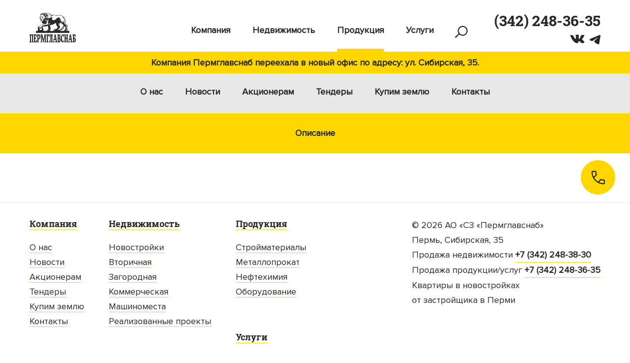

--- FILE ---
content_type: text/html; charset=UTF-8
request_url: https://permglavsnab.ru/trade/building-materials/shtukaturnyy-fasad/?tab=prices
body_size: 6803
content:
<!DOCTYPE html>
<html lang="ru">
    <head>
        <meta charset="UTF-8">
        <title>Штукатурный фасад, цена, продажа оптом - Пермглавснаб Пермь</title>
                    <meta name="viewport" content="user-scalable=no">
                <meta name="yandex-verification" content="c1b99e8cd2cade30"/>
        <meta name="keywords" content="Штукатурный фасад Пермглавснаб Пермь">
        <meta name="description" content="В компании «Пермглавснаб» можно купить штукатурный фасад оптом и в розницу. Цены на материалы для утепления фасадов смотрите на нашем официальном сайте.">
                <!--    <link rel="icon" href="/favicon.gif" type="image/gif">-->
        <!--    <link rel="shortcut icon" href="/favicon.gif" type="image/gif">-->
        <script type="text/javascript" data-skip-moving="true">(function(w, d, n) {var cl = "bx-core";var ht = d.documentElement;var htc = ht ? ht.className : undefined;if (htc === undefined || htc.indexOf(cl) !== -1){return;}var ua = n.userAgent;if (/(iPad;)|(iPhone;)/i.test(ua)){cl += " bx-ios";}else if (/Windows/i.test(ua)){cl += ' bx-win';}else if (/Macintosh/i.test(ua)){cl += " bx-mac";}else if (/Linux/i.test(ua) && !/Android/i.test(ua)){cl += " bx-linux";}else if (/Android/i.test(ua)){cl += " bx-android";}cl += (/(ipad|iphone|android|mobile|touch)/i.test(ua) ? " bx-touch" : " bx-no-touch");cl += w.devicePixelRatio && w.devicePixelRatio >= 2? " bx-retina": " bx-no-retina";var ieVersion = -1;if (/AppleWebKit/.test(ua)){cl += " bx-chrome";}else if (/Opera/.test(ua)){cl += " bx-opera";}else if (/Firefox/.test(ua)){cl += " bx-firefox";}ht.className = htc ? htc + " " + cl : cl;})(window, document, navigator);</script>


<link href="/bitrix/cache/css/s1/pgs/page_003f16aa13f5e698b540badc05825265/page_003f16aa13f5e698b540badc05825265_v1.css?17599920915101" type="text/css"  rel="stylesheet" >
<link href="/bitrix/cache/css/s1/pgs/template_dca6dee88cff8d1593c254549c492724/template_dca6dee88cff8d1593c254549c492724_v1.css?175999166357442" type="text/css"  data-template-style="true" rel="stylesheet" >
                        <!-- <link type="text/css" rel="stylesheet" href="/bitrix/templates/pgs/css/jquery.fancybox.css"> -->
                                        






                <noscript><img src="https://vk.com/rtrg?p=VK-RTRG-1481691-4uDf9" style="position:fixed; left:-999px;" alt=""/></noscript>

        <link rel=”canonical” href="https://permglavsnab.ru/trade/building-materials/shtukaturnyy-fasad/">

            </head>
<body >
    <header class="header">
        <div class="cont">
            <a class="header-logo" href="/" title="Штукатурный фасад, цена, продажа оптом - Пермглавснаб Пермь">
                <img id="header-logo-img" src="/bitrix/templates/pgs/images/pgs-logo-new.png" alt="Штукатурный фасад, цена, продажа оптом - Пермглавснаб Пермь">
            </a>
            <div class="header-phone-block">
                		<div class="header-phone-cont">

	<a class="header-phone calibri-phone-id-44162" href="tel:+73422483635" title="">(342) 248-36-35</a></div>                
                                    <div class="header-soc-links">
                                                    <a href="https://vk.com/permglavsnab" title="Вконтакте" class="no-border" target="_blank">
                                <svg xmlns="http://www.w3.org/2000/svg" width="30" height="18" viewBox="0 0 20 12">
                                    <path class="svg-fill"
                                          d="m10.6 11.7c.6 0 .6-.9.6-1.3 0-.6.6-1.3 1.3-1.3.6 0 1.7 1.1 2.5 1.9.6.6.6.6 1.3.6.6 0 1.9 0 1.9 0s1.3 0 1.3-1.3c0-.4-.4-1.1-1.9-2.5-1.3-1.3-1.9-.6 0-3.2 1.2-1.6 2-3 1.9-3.4-.1-.4-3.4-1-3.8-.4-1.3 1.9-1.5 2.4-1.9 3.2-.6 1.4-.7 2-1.3 2-.6 0-.6-1.2-.6-1.9 0-2.1.3-3.6-.6-3.8 0 0-1.3 0-1.9 0-1 0-1.9.6-1.9.6s-.8.6-.7.7c.2 0 1.3-.3 1.3.6 0 .6 0 1.3 0 1.3s0 2.5-.6 2.5c-.7 0-1.9-2.5-3.2-4.4-.5-.8-.6-.7-1.3-.7-.7 0-1.3 0-1.9 0-.6.1-.7.5-.6.7 1.3 3.2 2.2 5.2 4.6 7.7 2.2 2.3 3.7 2.4 4.9 2.5.3-.1 0-.1.6-.1"
                                          fill="#282828"/>
                                </svg>
                            </a>
                                                                                                                        <a href="https://t.me/permglavsnab" title="Телеграм" class="no-border" target="_blank" style="position: relative;top:2px;">
                            <svg width="22" height="19" viewBox="0 0 22 19" fill="none" xmlns="http://www.w3.org/2000/svg">
                                <path class="svg-fill" fill-rule="evenodd" clip-rule="evenodd" d="M19.7212 0.129985C19.9917 0.0148902 20.2877 -0.0248051 20.5786 0.0150299C20.8694 0.054865 21.1443 0.172775 21.3748 0.356486C21.6052 0.540197 21.7827 0.782995 21.8889 1.05961C21.995 1.33622 22.0259 1.63653 21.9782 1.92929L19.4957 17.1526C19.2549 18.621 17.6611 19.4631 16.329 18.7316C15.2147 18.1197 13.5597 17.1769 12.0711 16.1931C11.3267 15.7007 9.04669 14.1238 9.32691 13.0018C9.56772 12.0424 13.3988 8.4371 15.588 6.29365C16.4472 5.45154 16.0554 4.96575 15.0407 5.74036C12.5209 7.6636 8.47532 10.5883 7.13772 11.4116C5.95775 12.1375 5.34259 12.2615 4.60702 12.1375C3.26505 11.9118 2.0205 11.5621 1.00471 11.1361C-0.367906 10.5606 -0.301136 8.65289 1.00362 8.09738L19.7212 0.129985Z" fill="#282828"/>
                            </svg>
                        </a>
                                            </div>
                                            </div>
            <IFRAME
	style="width:0px; height:0px; border: 0px;"
	src="javascript:''"
	name="qplSKIW_div_frame"
	id="qplSKIW_div_frame"
></IFRAME>

<div class="header-search">
	<form method="get" action="/search/">
		<input id="qplSKIW" type="search" name="q" placeholder="Введите запрос" value="" autocomplete="off">
		<button class="button">
			<svg id="header-search-svg" xmlns="http://www.w3.org/2000/svg" width="26" height="26" viewBox="0 0 26 26"><g fill="none" stroke="#1a1a1a" stroke-width="2" stroke-miterlimit="10"><circle cx="16" cy="10.6" r="9"/><path d="M 9.4,16 1,24.4"/></g></svg>
		</button>
	</form>
</div>                <nav class="header-menu">
        <ul>
                            <li><a href="/company/" title="Компания">Компания</a></li>
                            <li><a href="/realty/" title="Недвижимость">Недвижимость</a></li>
                            <li class="current"><a href="/trade/" title="Продукция">Продукция</a></li>
                            <li><a href="/services/" title="Услуги">Услуги</a></li>
                    </ul>
    </nav>
            <div class="clear"></div>
        </div>
    </header>

    <div class="pgs-info">
        <div class="pgs-info__wrapper">
            Компания Пермглавснаб переехала в новый офис по адресу:  ул. Сибирская, 35.
        </div>
    </div>

    <div class="sub-menu-1">
        <div class="cont">
            <nav>
                <ul>
                                    <li><a href="/company/about-us/" title="О нас">О нас</a></li>
                                    <li><a href="/company/news/" title="Новости">Новости</a></li>
                                    <li><a href="/company/shareholders/" title="Акционерам">Акционерам</a></li>
                                    <li><a href="/company/tenders/current/" title="Тендеры">Тендеры</a></li>
                                    <li><a href="/company/buyland/" title="Купим землю">Купим землю</a></li>
                                    <li><a href="/company/contacts/" title="Контакты">Контакты</a></li>
                                </ul>
            </nav>
        </div>
    </div>
<div class="sub-menu-2">
	<nav>
		<ul>
					<li><a href="?tab=" title="Описание">Описание</a></li>
				</ul>
	</nav>
</div>

<main class="content">
	<div class="cont">
		
		
			</div>
</main>

<footer class="footer">
    <div class="cont">
        <div class="footer-contacts">
            © 2026 АО «СЗ «Пермглавснаб»<br>
                            Пермь, Сибирская, 35<br>
                                                            <div class="header-phone-cont">
                        <span class="department-phone">Продажа недвижимости</span>
                        <a style="font-weight: 700;" href="tel:+73422483830" title="">+7 (342) 248-38-30</a>
                    </div>
                    <div class="header-phone-cont">
                        <span class="department-phone">Продажа продукции/услуг</span>
                        <a style="font-weight: 700;" href="tel:+73422483635" title="">+7 (342) 248-36-35</a>
                    </div>
                
                Квартиры в новостройках<br> от застройщика в Перми
            
                        <br><br>
            <!--<a href="/" title="">Реализация - ИТМС</a>-->
        </div>
            <nav class="footer-menu">
        <ul>
                                            <li class="fm-item-1"><a href="/company/" title="Компания">Компания</a>
                                    <ul>
                                                                            <li class="fm-item-2"><a href="/company/about-us/" title="О нас">О нас</a>
                                    </li>
                                                                            <li class="fm-item-2"><a href="/company/news/" title="Новости">Новости</a>
                                    </li>
                                                                            <li class="fm-item-2"><a href="/company/shareholders/" title="Акционерам">Акционерам</a>
                                    </li>
                                                                            <li class="fm-item-2"><a href="/company/tenders/current/" title="Тендеры">Тендеры</a>
                                    </li>
                                                                            <li class="fm-item-2"><a href="/company/buyland/" title="Купим землю">Купим землю</a>
                                    </li>
                                                                            <li class="fm-item-2"><a href="/company/contacts/" title="Контакты">Контакты</a>
                                    </li>
                                                                                </ul></li>                                <li class="fm-item-1"><a href="/realty/" title="Недвижимость">Недвижимость</a>
                                    <ul>
                                                                            <li class="fm-item-2"><a href="/realty/new-buildings/" title="Новостройки">Новостройки</a>
                                    </li>
                                                                            <li class="fm-item-2"><a href="/realty/resellers/" title="Вторичная">Вторичная</a>
                                    </li>
                                                                            <li class="fm-item-2"><a href="/realty/suburban/" title="Загородная">Загородная</a>
                                    </li>
                                                                            <li class="fm-item-2"><a href="/realty/commercial/" title="Коммерческая">Коммерческая</a>
                                    </li>
                                                                            <li class="fm-item-2"><a href="/realty/parking/" title="Машиноместа">Машиноместа</a>
                                    </li>
                                                                            <li class="fm-item-2"><a href="/realty/finished/" title="Реализованные проекты">Реализованные проекты</a>
                                    </li>
                                                                                </ul></li>                                <li class="fm-item-1"><a href="/trade/" title="Продукция">Продукция</a>
                                    <ul>
                                                                            <li class="fm-item-2"><a href="/trade/building-materials/" title="Стройматериалы">Стройматериалы</a>
                                    </li>
                                                                            <li class="fm-item-2"><a href="/trade/metal/" title="Металлопрокат">Металлопрокат</a>
                                    </li>
                                                                            <li class="fm-item-2"><a href="/trade/petroleum/" title="Нефтехимия">Нефтехимия</a>
                                    </li>
                                                                            <li class="fm-item-2"><a href="/trade/equipment/" title="Оборудование">Оборудование</a>
                                    </li>
                                                                                </ul></li>                                <li class="fm-item-1"><a href="/services/" title="Услуги">Услуги</a>
                                    <ul>
                                                                            <li class="fm-item-2"><a href="/services/sklad/" title="Склад">Склад</a>
                                    </li>
                                                                            <li class="fm-item-2"><a href="/services/tekhnadzor/" title="Строительство">Строительство</a>
                                    </li>
                                                                            <li class="fm-item-2"><a href="/services/postavki/" title="Поставки">Поставки</a>
                                    </li>
                                                                        </ul></li>                    </ul>
    </nav>
        <div class="clear"></div>
        <div class="footer-description" style="font-size:12px; line-height:1">Обращаем Ваше внимание на то, что данный
            сайт носит исключительно информационный характер, и ни при каких условиях информационные материалы и цены,
            размещенные на сайте, не являются публичной офертой. Застройщик имеет право изменять стоимость объектов.
        </div>
    </div>
</footer>




<div id="callback_button" class="callback-button" style="opacity:0">
    <span>Обратный звонок</span>
</div>
<div id="callback_form" style="display:none;">
    <div class="popup-form popup-form-narrow">

        			<div class="like-h1">Обратный звонок</div>
		<div id="callback_fields">
		<form name="callback" action="/trade/building-materials/shtukaturnyy-fasad/?tab=prices" method="POST" enctype="multipart/form-data"><input type="hidden" name="sessid" id="sessid" value="31d7964801e2869503b2140c4d18d7ea" /><input type="hidden" name="WEB_FORM_ID" value="3" />									<p></p>
																	<input type="text" placeholder="Как Вас зовут?" name="form_text_15" value="">																<input type="text" placeholder="Контактный телефон" data-inputmask="'mask': '+7 (999) 999-99-99'" name="form_text_16" value="">						<input name="form_hidden_30" value="" type="hidden"> 				<div style="margin-bottom: 22px">
			<input id="callback_agreement" type="checkbox" style="display: none">
			<label for="callback_agreement" style="font-size: 14px; line-height: 18px">Я принимаю условия <a href="/upload/Пользовательское соглашение.pdf" target="_blank">"Пользовательского соглашения"</a> и даю свое согласие на обратотку АО «СЗ «Пермглавснаб» <a href="/upload/Положение об обработке и защите персональных данных.pdf" target="_blank">персональных данных</a> и cookies</label>
		</div>
		<input type="hidden" name="web_form_apply" value="Y">
		<button id="callback_send" class="button-yellow" type="submit" disabled>Отправить</button>
		</form>	</div>
	    </div>
</div>

<div class="pgs-form--preloader"><img src="/bitrix/templates/pgs/images/preloader.svg"></div>

<!-- Yandex.Metrika counter -->
<noscript>
    <div><img src="https://mc.yandex.ru/watch/41534209" style="position:absolute; left:-9999px;" alt=""/></div>
</noscript>
<!-- /Yandex.Metrika counter -->

<link rel="stylesheet" href="https://cdn.envybox.io/widget/cbk.css">
<script src="https://ajax.googleapis.com/ajax/libs/jquery/2.2.4/jquery.min.js"></script>
<script src="https://ajax.googleapis.com/ajax/libs/jqueryui/1.12.0/jquery-ui.min.js"></script>

<script type="text/javascript">if(!window.BX)window.BX={};if(!window.BX.message)window.BX.message=function(mess){if(typeof mess==='object'){for(let i in mess) {BX.message[i]=mess[i];} return true;}};</script>
<script type="text/javascript">(window.BX||top.BX).message({'JS_CORE_LOADING':'Загрузка...','JS_CORE_NO_DATA':'- Нет данных -','JS_CORE_WINDOW_CLOSE':'Закрыть','JS_CORE_WINDOW_EXPAND':'Развернуть','JS_CORE_WINDOW_NARROW':'Свернуть в окно','JS_CORE_WINDOW_SAVE':'Сохранить','JS_CORE_WINDOW_CANCEL':'Отменить','JS_CORE_WINDOW_CONTINUE':'Продолжить','JS_CORE_H':'ч','JS_CORE_M':'м','JS_CORE_S':'с','JSADM_AI_HIDE_EXTRA':'Скрыть лишние','JSADM_AI_ALL_NOTIF':'Показать все','JSADM_AUTH_REQ':'Требуется авторизация!','JS_CORE_WINDOW_AUTH':'Войти','JS_CORE_IMAGE_FULL':'Полный размер'});</script><script type="text/javascript" src="/bitrix/js/main/core/core.min.js?1686206544219752"></script><script>BX.setJSList(['/bitrix/js/main/core/core_ajax.js','/bitrix/js/main/core/core_promise.js','/bitrix/js/main/polyfill/promise/js/promise.js','/bitrix/js/main/loadext/loadext.js','/bitrix/js/main/loadext/extension.js','/bitrix/js/main/polyfill/promise/js/promise.js','/bitrix/js/main/polyfill/find/js/find.js','/bitrix/js/main/polyfill/includes/js/includes.js','/bitrix/js/main/polyfill/matches/js/matches.js','/bitrix/js/ui/polyfill/closest/js/closest.js','/bitrix/js/main/polyfill/fill/main.polyfill.fill.js','/bitrix/js/main/polyfill/find/js/find.js','/bitrix/js/main/polyfill/matches/js/matches.js','/bitrix/js/main/polyfill/core/dist/polyfill.bundle.js','/bitrix/js/main/core/core.js','/bitrix/js/main/polyfill/intersectionobserver/js/intersectionobserver.js','/bitrix/js/main/lazyload/dist/lazyload.bundle.js','/bitrix/js/main/polyfill/core/dist/polyfill.bundle.js','/bitrix/js/main/parambag/dist/parambag.bundle.js']);
</script>
<script type="text/javascript">(window.BX||top.BX).message({'LANGUAGE_ID':'ru','FORMAT_DATE':'DD.MM.YYYY','FORMAT_DATETIME':'DD.MM.YYYY HH:MI:SS','COOKIE_PREFIX':'BITRIX_SM','SERVER_TZ_OFFSET':'18000','UTF_MODE':'Y','SITE_ID':'s1','SITE_DIR':'/','USER_ID':'','SERVER_TIME':'1769790767','USER_TZ_OFFSET':'0','USER_TZ_AUTO':'Y','bitrix_sessid':'31d7964801e2869503b2140c4d18d7ea'});</script><script type="text/javascript"  src="/bitrix/cache/js/s1/pgs/kernel_main/kernel_main_v1.js?1759994379151829"></script>
<script type="text/javascript">BX.setJSList(['/bitrix/js/main/core/core_fx.js','/bitrix/js/main/pageobject/pageobject.js','/bitrix/js/main/core/core_window.js','/bitrix/js/main/date/main.date.js','/bitrix/js/main/core/core_date.js','/bitrix/js/main/utils.js','/bitrix/templates/pgs/components/bitrix/catalog/products/bitrix/catalog.section/.default/script.js','/bitrix/templates/pgs/js/jquery.dataTables.min.js','/bitrix/templates/pgs/js/jquery.fancybox.min.js','/bitrix/templates/pgs/js/callback-button.js','/bitrix/templates/pgs/js/slick.min.js','/bitrix/templates/pgs/assets/plugins/jquery.matchHeight/jquery.matchHeight.js','/bitrix/templates/pgs/assets/plugins/jquery-nice-select/js/jquery.nice-select.js','/bitrix/templates/pgs/components/bitrix/search.suggest.input/header_search/script.js','/bitrix/templates/pgs/js/jquery.inputmask.bundle.min.js']);</script>
<script type="text/javascript">BX.setCSSList(['/bitrix/templates/pgs/components/bitrix/breadcrumb/.default/style.css','/bitrix/templates/pgs/css/slick.css','/bitrix/templates/pgs/css/slick-article-theme.css','/bitrix/templates/pgs/css/jquery.fancybox.min.css','/bitrix/templates/pgs/assets/plugins/jquery-nice-select/css/nice-select-pgs.css','/bitrix/templates/pgs/components/bitrix/system.pagenavigation/.default/style.css','/bitrix/templates/pgs/components/bitrix/search.suggest.input/header_search/style.css','/bitrix/templates/pgs/components/bitrix/form.result.new/callback/style.css','/bitrix/templates/pgs/styles.css','/bitrix/templates/pgs/template_styles.css']);</script>


<script type="text/javascript"  src="/bitrix/cache/js/s1/pgs/template_c20495935eb9079daba72b07f1fa70cf/template_c20495935eb9079daba72b07f1fa70cf_v1.js?1759991663213044"></script>
<script type="text/javascript"  src="/bitrix/cache/js/s1/pgs/page_fcf4143a660ebd66cb5415a223466703/page_fcf4143a660ebd66cb5415a223466703_v1.js?175999241484096"></script>
<script type="text/javascript">var _ba = _ba || []; _ba.push(["aid", "7fe60fb8ebaf5ade0394cf1df15c5c31"]); _ba.push(["host", "permglavsnab.ru"]); (function() {var ba = document.createElement("script"); ba.type = "text/javascript"; ba.async = true;ba.src = (document.location.protocol == "https:" ? "https://" : "http://") + "bitrix.info/ba.js";var s = document.getElementsByTagName("script")[0];s.parentNode.insertBefore(ba, s);})();</script>



<script type="text/javascript">!function () {
                var t = document.createElement("script");
                t.type = "text/javascript", t.async = !0, t.src = 'https://vk.com/js/api/openapi.js?169', t.onload = function () {
                    VK.Retargeting.Init("VK-RTRG-1481691-4uDf9"), VK.Retargeting.Hit()
                }, document.head.appendChild(t)
            }();</script>
<script type="text/javascript">(function(c,s,t,r,e,a,m){c[e]=c[e]||function(){(c[e].q=c[e].q||[]).push(arguments)},c[e].p=r,a=s.createElement(t),m=s.getElementsByTagName(t)[0],a.async=1,a.src=r,m.parentNode.insertBefore(a,m)})(window,document,'script','https://c.sberlead.ru/clickstream.bundle.js','csa');csa('init', {analyticsId: '5b7cb31b-c34d-4b75-9845-73fd894356d3'}, true, true);</script>
<script>console.log('')</script><script>
	BX.ready(function(){
		var input = BX("qplSKIW");
		if (input)
			new JsSuggest(input, 'pe:10,md5:,site:s1');
	});
</script>
<script type="text/javascript">
			$(function () {
				var obbx_3966226736_52 = new ProductElement({'ids':{'id':'bx_3966226736_52','slider':'bx_3966226736_52_slider','table':'bx_3966226736_52_assortment'}});
			});
		</script>
<script>
		$(function () {
			$('#callback_fields').find('input[data-inputmask]').inputmask();
			$('#callback_agreement').change(function (e) {
				if (this.checked) {
					$('#callback_send').removeAttr('disabled');
				} else {
					$('#callback_send').attr('disabled', '');
				}
			});
			$("form[name=callback]" ).submit(function(e) {
				e.preventDefault();
				//Comagic.addOfflineRequest({name: $('form[name=callback] input[name=form_text_15]').val(), phone: $('form[name=callback] input[name=form_text_16]').val(), message: "Форма: Обратный звонок"});
				$(this).unbind('submit').submit();
				// yaCounter41534209.reachGoal('form_callback');

				try {
					ym(41534209,'reachGoal','form_callback');
				} catch (e) {
					
				}
			});
		});

	</script>
<script>
    $(function () {
        var callbackButton = new CallbackButton({button: 'callback_button', form: 'callback_form'});
        $('a.popup-link').fancybox({
            padding: [50, 60, 50, 60],
            openSpeed: 150,
            closeSpeed: 150,
            nextSpeed: 300,
            prevSpeed: 300,
            title: null
        });
    });
</script>

<script type="text/javascript">
    (function (m, e, t, r, i, k, a) {
        m[i] = m[i] || function () {
            (m[i].a = m[i].a || []).push(arguments)
        };
        var z = null;
        m[i].l = 1 * new Date();
        for (var j = 0; j < document.scripts.length; j++) {
            if (document.scripts[j].src === r) {
                return;
            }
        }
        k = e.createElement(t), a = e.getElementsByTagName(t)[0], k.async = 1, k.src = r, a.parentNode.insertBefore(k, a)
    })
    (window, document, "script", "https://mc.yandex.ru/metrika/tag.js", "ym");

    ym(41534209, "init", {
        clickmap: true,
        trackLinks: true,
        accurateTrackBounce: true,
        webvisor: true,
        trackHash: true
    });
</script>
<script type="text/javascript" src="https://cdn.envybox.io/widget/cbk.js?wcb_code=6810dd997f5d4c653f7447a6a6140a9e"
        charset="UTF-8" async></script>
</body>
</html>

--- FILE ---
content_type: text/css
request_url: https://permglavsnab.ru/bitrix/cache/css/s1/pgs/page_003f16aa13f5e698b540badc05825265/page_003f16aa13f5e698b540badc05825265_v1.css?17599920915101
body_size: 1113
content:


/* Start:/bitrix/templates/pgs/components/bitrix/breadcrumb/.default/style.css?1481100172541*/
.breadcrumbs {
  margin-bottom: 20px;
}
.breadcrumbs ul {
  margin: 0;
  padding: 0;
  list-style: none;
}
.breadcrumbs li {
  display: inline-block;
  margin: 0;
}
.breadcrumbs li:not(:last-child)::after {
  content: '';
  display: inline-block;
  width: 14px;
  height: 9px;
  margin: 0 12px;
  background: url(/bitrix/templates/pgs/components/bitrix/breadcrumb/.default/images/breadcrumb.svg) 0 0 no-repeat;
  vertical-align: middle;
}
.breadcrumbs li::before {
  content: '';
}
.breadcrumbs a {
  color: #858585;
}
.breadcrumbs a:hover {
  color: #F1B700;
}
.breadcrumbs span {
  color: #858585;
}
/* End */


/* Start:/bitrix/templates/pgs/css/slick.css?14811001721437*/
/* Slider */
.slick-slider {
  position: relative;
  display: block;
  box-sizing: border-box;
  -webkit-touch-callout: none;
  -webkit-user-select: none;
  -moz-user-select: none;
  -ms-user-select: none;
  user-select: none;
  -ms-touch-action: pan-y;
  touch-action: pan-y;
  -webkit-tap-highlight-color: transparent;
}
.slick-list {
  position: relative;
  overflow: hidden;
  display: block;
  margin: 0;
  padding: 0;
}
.slick-list:focus {
  outline: none;
}
.slick-list.dragging {
  cursor: pointer;
  cursor: hand;
}
.slick-slider .slick-track,
.slick-slider .slick-list {
  -webkit-transform: translate3d(0, 0, 0);
  transform: translate3d(0, 0, 0);
}
.slick-track {
  position: relative;
  left: 0;
  top: 0;
  display: block;
}
.slick-track:before,
.slick-track:after {
  content: "";
  display: table;
}
.slick-track:after {
  clear: both;
}
.slick-loading .slick-track {
  visibility: hidden;
}
.slick-slide {
  float: left;
  height: 100%;
  min-height: 1px;
  display: none;
}
[dir="rtl"] .slick-slide {
  float: right;
}
.slick-slide img {
  display: block;
}
.slick-slide.slick-loading img {
  display: none;
}
.slick-slide.dragging img {
  pointer-events: none;
}
.slick-initialized .slick-slide {
  display: block;
}
.slick-loading .slick-slide {
  visibility: hidden;
}
.slick-vertical .slick-slide {
  display: block;
  height: auto;
  border: 1px solid transparent;
}
.slick-arrow.slick-hidden {
  display: none;
}

/* End */


/* Start:/bitrix/templates/pgs/css/slick-article-theme.css?14811001722495*/
@charset "UTF-8";
/* Slider */
.slick-loading .slick-list {
  background: #fff url('/bitrix/templates/pgs/css/../images/loading.gif') center center no-repeat;
}
/* Arrows */
.slick-prev,
.slick-next {
  position: absolute;
  display: block;
  height: 20px;
  width: 20px;
  line-height: 0px;
  font-size: 0px;
  cursor: pointer;
  background: transparent;
  color: transparent;
  top: 50%;
  -webkit-transform: translate(0, -50%);
  transform: translate(0, -50%);
  padding: 0;
  border: none;
  outline: none;
}
.slick-prev:hover,
.slick-next:hover,
.slick-prev:focus,
.slick-next:focus {
  outline: none;
  background: transparent;
  color: transparent;
}
.slick-prev:hover:before,
.slick-next:hover:before,
.slick-prev:focus:before,
.slick-next:focus:before {
  opacity: 1;
}
.slick-prev.slick-disabled:before,
.slick-next.slick-disabled:before {
  opacity: 0.25;
}
.slick-prev:before,
.slick-next:before {
  font-size: 20px;
  line-height: 1;
  color: white;
  opacity: 0.75;
  -webkit-font-smoothing: antialiased;
  -moz-osx-font-smoothing: grayscale;
}
.slick-prev {
  left: -25px;
}
.slick-prev[dir="rtl"] {
  left: auto;
  right: -25px;
}
.slick-prev:before {
  content: "←";
}
.slick-prev:before[dir="rtl"] {
  content: "→";
}
.slick-next {
  right: -25px;
}
.slick-next[dir="rtl"] {
  left: -25px;
  right: auto;
}
.slick-next:before {
  content: "→";
}
.slick-next:before[dir="rtl"] {
  content: "←";
}
/* Dots */
.slick-dots {
  display: block;
  position: absolute;
  bottom: 0px;
  width: 100%;
  height: 44px;
  margin: 0;
  padding: 56px 0 0px;
  background: linear-gradient(to bottom, transparent 0%, rgba(0, 0, 0, 0.4) 100%);
  list-style: none;
  text-align: center;
}
.slick-dots li {
  position: relative;
  display: inline-block;
  height: 10px;
  width: 10px;
  margin: 0 3px;
  padding: 0;
  cursor: pointer;
  vertical-align: bottom;
}
.slick-dots li::before {
  content: '';
}
.slick-dots li button {
  border: 0;
  background: transparent;
  display: block;
  height: 10px;
  width: 10px;
  outline: none;
  line-height: 0px;
  font-size: 0px;
  color: transparent;
  padding: 0;
  cursor: pointer;
}
.slick-dots li button:hover,
.slick-dots li button:focus {
  outline: none;
}
.slick-dots li button::before {
  content: '';
  position: absolute;
  top: 0;
  left: 0;
  width: 10px;
  height: 10px;
  background: url(/bitrix/templates/pgs/css/../images/dot-white.svg) 0 0 no-repeat;
  background-size: 7px 7px;
}
.slick-dots li.slick-active button::before {
  background-image: url(/bitrix/templates/pgs/css/../images/dot-active.svg);
}

/* End */
/* /bitrix/templates/pgs/components/bitrix/breadcrumb/.default/style.css?1481100172541 */
/* /bitrix/templates/pgs/css/slick.css?14811001721437 */
/* /bitrix/templates/pgs/css/slick-article-theme.css?14811001722495 */


--- FILE ---
content_type: text/css
request_url: https://permglavsnab.ru/bitrix/cache/css/s1/pgs/template_dca6dee88cff8d1593c254549c492724/template_dca6dee88cff8d1593c254549c492724_v1.css?175999166357442
body_size: 10132
content:


/* Start:/bitrix/templates/pgs/css/jquery.fancybox.min.css?150504366613703*/
@charset "UTF-8";.fancybox-enabled{overflow:hidden}.fancybox-enabled body{overflow:visible;height:100%}.fancybox-is-hidden{position:absolute;top:-9999px;left:-9999px;visibility:hidden}.fancybox-container{position:fixed;top:0;left:0;width:100%;height:100%;z-index:99993;-webkit-tap-highlight-color:transparent;-webkit-backface-visibility:hidden;backface-visibility:hidden;-webkit-transform:translateZ(0);transform:translateZ(0)}.fancybox-container~.fancybox-container{z-index:99992}.fancybox-bg,.fancybox-inner,.fancybox-outer,.fancybox-stage{position:absolute;top:0;right:0;bottom:0;left:0}.fancybox-outer{overflow-y:auto;-webkit-overflow-scrolling:touch}.fancybox-bg{background:#1e1e1e;opacity:0;transition-duration:inherit;transition-property:opacity;transition-timing-function:cubic-bezier(.47,0,.74,.71)}.fancybox-is-open .fancybox-bg{opacity:.87;transition-timing-function:cubic-bezier(.22,.61,.36,1)}.fancybox-caption-wrap,.fancybox-infobar,.fancybox-toolbar{position:absolute;direction:ltr;z-index:99997;opacity:0;visibility:hidden;transition:opacity .25s,visibility 0s linear .25s;box-sizing:border-box}.fancybox-show-caption .fancybox-caption-wrap,.fancybox-show-infobar .fancybox-infobar,.fancybox-show-toolbar .fancybox-toolbar{opacity:1;visibility:visible;transition:opacity .25s,visibility 0s}.fancybox-infobar{top:0;left:50%;margin-left:-79px}.fancybox-infobar__body{display:inline-block;width:70px;line-height:44px;font-size:13px;font-family:Helvetica Neue,Helvetica,Arial,sans-serif;text-align:center;color:#ddd;background-color:rgba(30,30,30,.7);pointer-events:none;-webkit-user-select:none;-moz-user-select:none;-ms-user-select:none;user-select:none;-webkit-touch-callout:none;-webkit-tap-highlight-color:transparent;-webkit-font-smoothing:subpixel-antialiased}.fancybox-toolbar{top:0;right:0}.fancybox-stage{overflow:hidden;direction:ltr;z-index:99994;-webkit-transform:translateZ(0)}.fancybox-slide{position:absolute;top:0;left:0;width:100%;height:100%;margin:0;padding:0;overflow:auto;outline:none;white-space:normal;box-sizing:border-box;text-align:center;z-index:99994;-webkit-overflow-scrolling:touch;display:none;-webkit-backface-visibility:hidden;backface-visibility:hidden;transition-property:opacity,-webkit-transform;transition-property:transform,opacity;transition-property:transform,opacity,-webkit-transform;-webkit-transform-style:preserve-3d;transform-style:preserve-3d}.fancybox-slide:before{content:"";display:inline-block;vertical-align:middle;height:100%;width:0}.fancybox-is-sliding .fancybox-slide,.fancybox-slide--current,.fancybox-slide--next,.fancybox-slide--previous{display:block}.fancybox-slide--image{overflow:visible}.fancybox-slide--image:before{display:none}.fancybox-slide--video .fancybox-content,.fancybox-slide--video iframe{background:#000}.fancybox-slide--map .fancybox-content,.fancybox-slide--map iframe{background:#e5e3df}.fancybox-slide--next{z-index:99995}.fancybox-slide>*{display:inline-block;position:relative;padding:0;margin:44px 0;border-width:0;vertical-align:middle;text-align:left;background-color:#fff;overflow:auto;box-sizing:border-box}.fancybox-slide .fancybox-image-wrap{position:absolute;top:0;left:0;margin:0;padding:0;border:0;z-index:99995;background:transparent;cursor:default;overflow:visible;-webkit-transform-origin:top left;transform-origin:top left;background-size:100% 100%;background-repeat:no-repeat;-webkit-backface-visibility:hidden;backface-visibility:hidden}.fancybox-can-zoomOut .fancybox-image-wrap{cursor:zoom-out}.fancybox-can-zoomIn .fancybox-image-wrap{cursor:zoom-in}.fancybox-can-drag .fancybox-image-wrap{cursor:-webkit-grab;cursor:grab}.fancybox-is-dragging .fancybox-image-wrap{cursor:-webkit-grabbing;cursor:grabbing}.fancybox-image,.fancybox-spaceball{position:absolute;top:0;left:0;width:100%;height:100%;margin:0;padding:0;border:0;max-width:none;max-height:none}.fancybox-spaceball{z-index:1}.fancybox-slide--iframe .fancybox-content{padding:0;width:80%;height:80%;max-width:calc(100% - 100px);max-height:calc(100% - 88px);overflow:visible;background:#fff}.fancybox-iframe{display:block;padding:0;border:0;height:100%}.fancybox-error,.fancybox-iframe{margin:0;width:100%;background:#fff}.fancybox-error{padding:40px;max-width:380px;cursor:default}.fancybox-error p{margin:0;padding:0;color:#444;font:16px/20px Helvetica Neue,Helvetica,Arial,sans-serif}.fancybox-close-small{position:absolute;top:0;right:0;width:44px;height:44px;padding:0;margin:0;border:0;border-radius:0;outline:none;background:transparent;z-index:10;cursor:pointer}.fancybox-close-small:after{content:"×";position:absolute;top:5px;right:5px;width:30px;height:30px;font:20px/30px Arial,Helvetica Neue,Helvetica,sans-serif;color:#888;font-weight:300;text-align:center;border-radius:50%;border-width:0;background:#fff;transition:background .25s;box-sizing:border-box;z-index:2}.fancybox-close-small:focus:after{outline:1px dotted #888}.fancybox-close-small:hover:after{color:#555;background:#eee}.fancybox-slide--iframe .fancybox-close-small{top:0;right:-44px}.fancybox-slide--iframe .fancybox-close-small:after{background:transparent;font-size:35px;color:#aaa}.fancybox-slide--iframe .fancybox-close-small:hover:after{color:#fff}.fancybox-caption-wrap{bottom:0;left:0;right:0;padding:60px 30px 0;background:linear-gradient(180deg,transparent 0,rgba(0,0,0,.1) 20%,rgba(0,0,0,.2) 40%,rgba(0,0,0,.6) 80%,rgba(0,0,0,.8));pointer-events:none}.fancybox-caption{padding:30px 0;border-top:1px solid hsla(0,0%,100%,.4);font-size:14px;font-family:Helvetica Neue,Helvetica,Arial,sans-serif;color:#fff;line-height:20px;-webkit-text-size-adjust:none}.fancybox-caption a,.fancybox-caption button,.fancybox-caption select{pointer-events:all}.fancybox-caption a{color:#fff;text-decoration:underline}.fancybox-button{display:inline-block;position:relative;margin:0;padding:0;border:0;width:44px;height:44px;line-height:44px;text-align:center;background:transparent;color:#ddd;border-radius:0;cursor:pointer;vertical-align:top;outline:none}.fancybox-button[disabled]{cursor:default;pointer-events:none}.fancybox-button,.fancybox-infobar__body{background:rgba(30,30,30,.6)}.fancybox-button:hover:not([disabled]){color:#fff;background:rgba(0,0,0,.8)}.fancybox-button:after,.fancybox-button:before{content:"";pointer-events:none;position:absolute;background-color:currentColor;color:currentColor;opacity:.9;box-sizing:border-box;display:inline-block}.fancybox-button[disabled]:after,.fancybox-button[disabled]:before{opacity:.3}.fancybox-button--left:after,.fancybox-button--right:after{top:18px;width:6px;height:6px;background:transparent;border-top:2px solid currentColor;border-right:2px solid currentColor}.fancybox-button--left:after{left:20px;-webkit-transform:rotate(-135deg);transform:rotate(-135deg)}.fancybox-button--right:after{right:20px;-webkit-transform:rotate(45deg);transform:rotate(45deg)}.fancybox-button--left{border-bottom-left-radius:5px}.fancybox-button--right{border-bottom-right-radius:5px}.fancybox-button--close:after,.fancybox-button--close:before{content:"";display:inline-block;position:absolute;height:2px;width:16px;top:calc(50% - 1px);left:calc(50% - 8px)}.fancybox-button--close:before{-webkit-transform:rotate(45deg);transform:rotate(45deg)}.fancybox-button--close:after{-webkit-transform:rotate(-45deg);transform:rotate(-45deg)}.fancybox-arrow{position:absolute;top:50%;margin:-50px 0 0;height:100px;width:54px;padding:0;border:0;outline:none;background:none;cursor:pointer;z-index:99995;opacity:0;-webkit-user-select:none;-moz-user-select:none;-ms-user-select:none;user-select:none;transition:opacity .25s}.fancybox-arrow:after{content:"";position:absolute;top:28px;width:44px;height:44px;background-color:rgba(30,30,30,.8);background-image:url([data-uri]);background-repeat:no-repeat;background-position:50%;background-size:24px 24px}.fancybox-arrow--right{right:0}.fancybox-arrow--left{left:0;-webkit-transform:scaleX(-1);transform:scaleX(-1)}.fancybox-arrow--left:after,.fancybox-arrow--right:after{left:0}.fancybox-show-nav .fancybox-arrow{opacity:.6}.fancybox-show-nav .fancybox-arrow[disabled]{opacity:.3}.fancybox-loading{border:6px solid hsla(0,0%,39%,.4);border-top:6px solid hsla(0,0%,100%,.6);border-radius:100%;height:50px;width:50px;-webkit-animation:a .8s infinite linear;animation:a .8s infinite linear;background:transparent;position:absolute;top:50%;left:50%;margin-top:-25px;margin-left:-25px;z-index:99999}@-webkit-keyframes a{0%{-webkit-transform:rotate(0deg);transform:rotate(0deg)}to{-webkit-transform:rotate(359deg);transform:rotate(359deg)}}@keyframes a{0%{-webkit-transform:rotate(0deg);transform:rotate(0deg)}to{-webkit-transform:rotate(359deg);transform:rotate(359deg)}}.fancybox-animated{transition-timing-function:cubic-bezier(0,0,.25,1)}.fancybox-fx-slide.fancybox-slide--previous{-webkit-transform:translate3d(-100%,0,0);transform:translate3d(-100%,0,0);opacity:0}.fancybox-fx-slide.fancybox-slide--next{-webkit-transform:translate3d(100%,0,0);transform:translate3d(100%,0,0);opacity:0}.fancybox-fx-slide.fancybox-slide--current{-webkit-transform:translateZ(0);transform:translateZ(0);opacity:1}.fancybox-fx-fade.fancybox-slide--next,.fancybox-fx-fade.fancybox-slide--previous{opacity:0;transition-timing-function:cubic-bezier(.19,1,.22,1)}.fancybox-fx-fade.fancybox-slide--current{opacity:1}.fancybox-fx-zoom-in-out.fancybox-slide--previous{-webkit-transform:scale3d(1.5,1.5,1.5);transform:scale3d(1.5,1.5,1.5);opacity:0}.fancybox-fx-zoom-in-out.fancybox-slide--next{-webkit-transform:scale3d(.5,.5,.5);transform:scale3d(.5,.5,.5);opacity:0}.fancybox-fx-zoom-in-out.fancybox-slide--current{-webkit-transform:scaleX(1);transform:scaleX(1);opacity:1}.fancybox-fx-rotate.fancybox-slide--previous{-webkit-transform:rotate(-1turn);transform:rotate(-1turn);opacity:0}.fancybox-fx-rotate.fancybox-slide--next{-webkit-transform:rotate(1turn);transform:rotate(1turn);opacity:0}.fancybox-fx-rotate.fancybox-slide--current{-webkit-transform:rotate(0deg);transform:rotate(0deg);opacity:1}.fancybox-fx-circular.fancybox-slide--previous{-webkit-transform:scale3d(0,0,0) translate3d(-100%,0,0);transform:scale3d(0,0,0) translate3d(-100%,0,0);opacity:0}.fancybox-fx-circular.fancybox-slide--next{-webkit-transform:scale3d(0,0,0) translate3d(100%,0,0);transform:scale3d(0,0,0) translate3d(100%,0,0);opacity:0}.fancybox-fx-circular.fancybox-slide--current{-webkit-transform:scaleX(1) translateZ(0);transform:scaleX(1) translateZ(0);opacity:1}.fancybox-fx-tube.fancybox-slide--previous{-webkit-transform:translate3d(-100%,0,0) scale(.1) skew(-10deg);transform:translate3d(-100%,0,0) scale(.1) skew(-10deg)}.fancybox-fx-tube.fancybox-slide--next{-webkit-transform:translate3d(100%,0,0) scale(.1) skew(10deg);transform:translate3d(100%,0,0) scale(.1) skew(10deg)}.fancybox-fx-tube.fancybox-slide--current{-webkit-transform:translateZ(0) scale(1);transform:translateZ(0) scale(1)}@media (max-width:800px){.fancybox-infobar{left:0;margin-left:0}.fancybox-button--left,.fancybox-button--right{display:none!important}.fancybox-caption{padding:20px 0;margin:0}}.fancybox-button--fullscreen:before{width:15px;height:11px;left:calc(50% - 7px);top:calc(50% - 6px);border:2px solid;background:none}.fancybox-button--pause:before,.fancybox-button--play:before{top:calc(50% - 6px);left:calc(50% - 4px);background:transparent}.fancybox-button--play:before{width:0;height:0;border-top:6px inset transparent;border-bottom:6px inset transparent;border-left:10px solid;border-radius:1px}.fancybox-button--pause:before{width:7px;height:11px;border-style:solid;border-width:0 2px}.fancybox-button--thumbs,.fancybox-thumbs{display:none}@media (min-width:800px){.fancybox-button--thumbs{display:inline-block}.fancybox-button--thumbs span{font-size:23px}.fancybox-button--thumbs:before{width:3px;height:3px;top:calc(50% - 2px);left:calc(50% - 2px);box-shadow:0 -4px 0,-4px -4px 0,4px -4px 0,inset 0 0 0 32px,-4px 0 0,4px 0 0,0 4px 0,-4px 4px 0,4px 4px 0}.fancybox-thumbs{position:absolute;top:0;right:0;bottom:0;left:auto;width:220px;margin:0;padding:5px 5px 0 0;background:#fff;word-break:normal;-webkit-tap-highlight-color:transparent;-webkit-overflow-scrolling:touch;-ms-overflow-style:-ms-autohiding-scrollbar;box-sizing:border-box;z-index:99995}.fancybox-show-thumbs .fancybox-thumbs{display:block}.fancybox-show-thumbs .fancybox-inner{right:220px}.fancybox-thumbs>ul{list-style:none;position:absolute;position:relative;width:100%;height:100%;margin:0;padding:0;overflow-x:hidden;overflow-y:auto;font-size:0}.fancybox-thumbs>ul>li{float:left;overflow:hidden;max-width:50%;padding:0;margin:0;width:105px;height:75px;position:relative;cursor:pointer;outline:none;border:5px solid transparent;border-top-width:0;border-right-width:0;-webkit-tap-highlight-color:transparent;-webkit-backface-visibility:hidden;backface-visibility:hidden;box-sizing:border-box}li.fancybox-thumbs-loading{background:rgba(0,0,0,.1)}.fancybox-thumbs>ul>li>img{position:absolute;top:0;left:0;min-width:100%;min-height:100%;max-width:none;max-height:none;-webkit-touch-callout:none;-webkit-user-select:none;-moz-user-select:none;-ms-user-select:none;user-select:none}.fancybox-thumbs>ul>li:before{content:"";position:absolute;top:0;right:0;bottom:0;left:0;border-radius:2px;border:4px solid #4ea7f9;z-index:99991;opacity:0;transition:all .2s cubic-bezier(.25,.46,.45,.94)}.fancybox-thumbs>ul>li.fancybox-thumbs-active:before{opacity:1}}
/* End */


/* Start:/bitrix/templates/pgs/assets/plugins/jquery-nice-select/css/nice-select-pgs.css?17254540355108*/
.nice-select {
    display: inline-block;
    -webkit-tap-highlight-color: transparent;
    background-color: transparent;
    border-radius: 0;
    box-sizing: border-box;
    clear: both;
    cursor: pointer;
    outline: none;
    padding-left: 0;
    padding-right: 18px;
    position: relative;
    text-align: left !important;
    -webkit-transition: all 0.3s ease-in-out;
    transition: all 0.3s ease-in-out;
    -webkit-user-select: none;
    -moz-user-select: none;
    -ms-user-select: none;
    user-select: none;
    white-space: nowrap;
    width: auto;
    border: 1px solid transparent;
    font-size: 16px;
    color: rgba(36, 68, 54, 0.6);
    font-weight: 400;
}

.nice-select span.current {
    -webkit-transition: all 0.3s ease-in-out;
    transition: all 0.3s ease-in-out;
    color: rgba(36, 68, 54, 1);
    font-weight: 500;
    font-size: 16px;
    line-height: 1;
}

.nice-select:hover span.current {
     color: rgba(162, 163, 85, 1);
}

.nice-select.open span.current {
    color: rgba(162, 163, 85, 1);
}

.nice-select.nice-select-bordered {
    border: 1px solid rgba(44, 22,44, .17);
}

.nice-select.nice-select-bordered:hover {
    border: 1px solid rgba(44, 22,44, .25);
}

.nice-select.nice-select-bordered:active,
.nice-select.nice-select-bordered.open {
    opacity: 1;
    border: 1px solid rgba(44, 22,44, 0.1);
}


.nice-select:active,
.nice-select.open {
    opacity: 1;
    border: 1px solid transparent;
    box-shadow: 0 0 0 0 transparent;
    -webkit-box-shadow: 0 0 0 0 transparent;
    -moz-box-shadow:  0 0 0 0 transparent;
    background-color: transparent;
}

.nice-select.pb-ui-select.open, .nice-select.pb-ui-select.open .list {
    border: 1px solid rgba(44, 22,44, .25);
    opacity: 1;
}


.nice-select:after {
    border-bottom: 2px solid rgba(36, 68, 54, 1);
    border-right: 2px solid rgba(36, 68, 54, 1);
    content: '';
    display: block;
    height: 4px;
    width: 4px;
    margin-top: -5px;
    pointer-events: none;
    position: absolute;
    right: 0;
    top: 50%;
    -webkit-transform-origin: 66% 66%;
    -ms-transform-origin: 66% 66%;
    transform-origin: 66% 66%;
    -webkit-transform: rotate(45deg);
    -ms-transform: rotate(45deg);
    transform: rotate(45deg);
    -webkit-transition: all 0.15s ease-in-out;
    transition: all 0.15s ease-in-out;   
}

.nice-select:hover:after {
    border-color: rgba(162, 163, 85, 1);    
}

.nice-select.open:after {
    -webkit-transform: rotate(-135deg);
    -ms-transform: rotate(-135deg);
    transform: rotate(-135deg);
    border-color: rgba(162, 163, 85, 1);
}
.nice-select.open .list {
    opacity: 1;
    pointer-events: auto;
    -webkit-transform: scale(1) translateY(0);
    -ms-transform: scale(1) translateY(0);
    transform: scale(1) translateY(0);
}


.nice-select.disabled {
    border-color: #ededed;
    color: #999;
    pointer-events: none;
}
.nice-select.disabled:after {
    border-color: #cccccc;
}
.nice-select.wide {
    width: 100%;
}
.nice-select.wide .list {
    left: -1px !important;
    right: -1px !important;
}
.nice-select.right {
    float: right;
}
.nice-select.right .list {
    left: auto;
    right: 0;
}
.nice-select.small {
    font-size: 12px;
    height: 36px;
    line-height: 34px;
}
.nice-select.small:after {
    height: 4px;
    width: 4px;
}
.nice-select.small .option {
    line-height: 34px;
    min-height: 34px;
}
.nice-select .list {
    background-color: #fff;
    border-radius: 0;
    border: 0;
    box-sizing: border-box;
    margin-top: 0px;
    opacity: 0;
    overflow: hidden;
    padding: 0;
    pointer-events: none;
    position: absolute;
    top: calc(100% + 14px);
    left: -1px;
    -webkit-transition: all 0.2s cubic-bezier(0.5, 0, 0, 1.25), opacity 0.15s ease-out;
    transition: all 0.2s cubic-bezier(0.5, 0, 0, 1.25), opacity 0.15s ease-out;
    z-index: 30;
    padding-top: 20px;
    padding-bottom: 12px;
    -webkit-box-shadow: 0px 20px 60px -30px rgba(40, 40, 40, 0.15);
    box-shadow: 0px 20px 60px -30px rgba(40, 40, 40, 0.15);
}

.nice-select .list>li::before {
    content: "";
}

.nice-select.nice-select-bordered .list {
    border-radius: 0;
    min-width: calc(100% + 2px);
}

.nice-select .list:hover .option:not(:hover) {
    background-color: transparent !important;
}
.nice-select .option {
    cursor: pointer;
    line-height: 1.25;
    list-style: none;
    outline: none;
    padding-left: 24px;
    padding-right: 46px;
    padding-bottom: 9px;
    text-align: left;
    -webkit-transition: all 0.2s;
    transition: all 0.2s;
    margin: 0 0 0 0  !important;
    color: rgba(162, 163, 85, 1);
}
.nice-select .option:hover,
.nice-select .option.focus,
.nice-select .option.selected.focus {
    color: rgba(36, 68, 54, 1);
}
.nice-select .option.selected {
    font-weight: 500;
    color: rgba(36, 68, 54, 1);
    display: none;
}
.nice-select .option.disabled, 
.nice-select .option.disabled:hover {
    color: rgba(36, 68, 54, 0.6);
    cursor: default;
}
.no-csspointerevents .nice-select .list {
    display: none;
}
.no-csspointerevents .nice-select.open .list {
    display: block;
}

/* End */


/* Start:/bitrix/templates/pgs/components/bitrix/system.pagenavigation/.default/style.css?1481100172180*/
.page-nav {
  margin: 90px 0 0;
}
.page-nav a,
.page-nav span {
  display: inline-block;
  margin: 0 20px 0 0;
  border: none;
}
.page-nav .current {
  color: #FFD700;
}
/* End */


/* Start:/bitrix/templates/pgs/components/bitrix/search.suggest.input/header_search/style.css?1481100172501*/
input.search-suggest {}
div.search-popup{border: 1px solid #333333;background: #FFFFFF;padding: 2px;margin: 0px;}
div.search-popup-row, div.search-popup-row-active{position: relative; padding: 2px 4px;margin: 0px;cursor: hand;cursor: pointer;}
div.search-popup-row{background:#FFFFFF;}
div.search-popup-row-active{background:#EEEEEE;}
div.search-popup-el-name, div.search-popup-el-cnt{position: relative; margin:0px;padding:0px;text-align:left;}
div.search-popup-el-cnt{text-align:right; float:right;}
/* End */


/* Start:/bitrix/templates/pgs/components/bitrix/form.result.new/callback/style.css?150504430746*/
.popup-form-narrow {
    max-width: 500px;
}
/* End */


/* Start:/bitrix/templates/pgs/styles.css?16577082756605*/
@charset "utf-8";.button,a{text-decoration:none;transition:all .1s ease 0s}ol,p{margin:22px 0}ol,ul{padding-left:0}.img-left,.img-right{max-width:48%!important}@font-face{font-family:'Roboto Slab';font-style:normal;font-weight:100;src:local('Roboto Slab Thin'),local('RobotoSlab-Thin'),url(https://fonts.gstatic.com/s/robotoslab/v6/MEz38VLIFL-t46JUtkIEgChUP3wUvlDf6Dug29a7Mvo.ttf) format('truetype')}@font-face{font-family:'Roboto Slab';font-style:normal;font-weight:300;src:local('Roboto Slab Light'),local('RobotoSlab-Light'),url(https://fonts.gstatic.com/s/robotoslab/v6/dazS1PrQQuCxC3iOAJFEJUKHlodXgisC9y12ja1Qqzw.ttf) format('truetype')}@font-face{font-family:'Roboto Slab';font-style:normal;font-weight:400;src:local('Roboto Slab Regular'),local('RobotoSlab-Regular'),url(https://fonts.gstatic.com/s/robotoslab/v6/y7lebkjgREBJK96VQi37Zpp-63r6doWhTEbsfBIRJ7A.ttf) format('truetype')}@font-face{font-family:'Roboto Slab';font-style:normal;font-weight:700;src:local('Roboto Slab Bold'),local('RobotoSlab-Bold'),url(https://fonts.gstatic.com/s/robotoslab/v6/dazS1PrQQuCxC3iOAJFEJfESSnubz54PGTGNFQfuRjc.ttf) format('truetype')}@font-face{font-family:'Proxima Nova';font-style:normal;font-weight:400;src:url(/bitrix/templates/pgs/fonts/ProximaNovaRegular.eot);src:url(/bitrix/templates/pgs/fonts/ProximaNovaRegular.eot) format('embedded-opentype'),url(/bitrix/templates/pgs/fonts/ProximaNovaRegular.woff2) format('woff2'),url(/bitrix/templates/pgs/fonts/ProximaNovaRegular.woff) format('woff'),url(/bitrix/templates/pgs/fonts/ProximaNovaRegular.ttf) format('truetype'),url(/bitrix/templates/pgs/fonts/ProximaNovaRegular.svg#ProximaNovaRegular) format('svg')}a{border-bottom:1px solid gold;color:#282828;outline:0;-webkit-transition:all .1s ease 0s;-moz-transition:all .1s ease 0s;-o-transition:all .1s ease 0s}a:hover{border-bottom-color:transparent;color:#F1B700}a img,a.no-border{border:none}h1, .h1{margin:0 0 25px;font:700 47px/60px 'Roboto Slab',serif}h2{margin:35px 0;font:700 29px/37px 'Roboto Slab',serif}h3{margin:35px 0 15px;font:700 18px/24px 'Roboto Slab',serif}b,strong{font-weight:700}input,textarea{font:18px/24px 'Proxima Nova',sans-serif;outline:0}ol{list-style-position:inside}ol>li,ul>li{margin:8px 0}ul{margin:22px 0;list-style-type:none}ul>li::before{content:'— '}input{color:#858585}input[type=text],input[type=search],input[type=email],input[type=tel]{height:74px;padding:0 30px;background:#fff;border:1px solid #E9E9E9;box-sizing:border-box;-moz-box-sizing:border-box;-webkit-box-sizing:border-box}input[type=checkbox],input[type=file]{display:none}input[type=checkbox]+label{display:inline-block;margin:2px 22px 2px 0;color:#282828;cursor:pointer}input[type=checkbox]+label::before{content:'';display:inline-block;width:26px;height:26px;margin:-2px 10px 0 0;vertical-align:middle;background-image:url(/bitrix/templates/pgs/images/chbox.png);background-repeat:no-repeat}input[type=checkbox]:checked+label::before{background-image:url(/bitrix/templates/pgs/images/chbox-checked.png)}input[type=file]+label{display:inline-block;color:#282828;cursor:pointer}input[type=file]+label:hover{color:#F1B700}input[type=file]+label::before{content:'';display:inline-block;width:45px;height:45px;margin:0 10px 0 0;vertical-align:middle;background:url(/bitrix/templates/pgs/images/attachment.svg) no-repeat;background-size:100%}input[type=file]+label:hover::before{background-image:url(/bitrix/templates/pgs/images/attachment-hover.svg)}textarea{padding:20px 30px;background:#fff;border:1px solid #E9E9E9;color:#858585;resize:none;box-sizing:border-box;-moz-box-sizing:border-box;-webkit-box-sizing:border-box}.button{display:inline-block;width:300px;height:70px;padding:0;border:2px solid transparent;color:#282828;font:700 18px/66px 'Proxima Nova',sans-serif;text-align:center;outline:0;-webkit-transition:all .1s ease 0s;-moz-transition:all .1s ease 0s;-o-transition:all .1s ease 0s}.button-black,.button-yellow{transition:all .1s ease 0s;width:300px;height:70px;padding:0;font:700 18px/66px 'Proxima Nova',sans-serif;text-decoration:none;text-align:center;display:inline-block;outline:0}.button:hover{background-color:#F1B700;border-color:#F1B700;color:#282828}.button>svg{display:inline-block}.button-black{border:2px solid #282828;-webkit-transition:all .1s ease 0s;-moz-transition:all .1s ease 0s;-o-transition:all .1s ease 0s;background:#282828;color:gold}.button-black:hover{background-color:#F1B700;border-color:#F1B700;color:#282828}.button-black>svg{display:inline-block}.button-yellow{border:2px solid gold;-webkit-transition:all .1s ease 0s;-moz-transition:all .1s ease 0s;-o-transition:all .1s ease 0s;background:gold;color:#282828}.button-yellow:hover{background-color:#F1B700;border-color:#F1B700;color:#282828}.button-yellow>svg{display:inline-block}.button-black-border{display:inline-block;width:300px;height:70px;padding:0;border:2px solid #282828;color:#282828;font:700 18px/66px 'Proxima Nova',sans-serif;text-decoration:none;text-align:center;outline:0;transition:all .1s ease 0s;-webkit-transition:all .1s ease 0s;-moz-transition:all .1s ease 0s;-o-transition:all .1s ease 0s}.button-black-border:hover{background-color:#F1B700;border-color:#F1B700;color:#282828}.gray,table th{color:#858585}.button-black-border>svg{display:inline-block}button{background:0 0;border:none;font-family:'Proxima Nova',sans-serif;cursor:pointer;outline:0}table{width:100%;margin:22px 0;border-spacing:0;text-align:left}table th{padding:20px 25px;font-size:14px;vertical-align:middle;outline:0}table tr:nth-child(2n)>td{background:#E8E8E8}table td{padding:24px 25px;vertical-align:middle;word-wrap:break-word}table.dataTable th{position:relative}table.dataTable th.sorting,table.dataTable th.sorting_asc,table.dataTable th.sorting_desc{cursor:pointer}table.dataTable th.sorting_asc::after,table.dataTable th.sorting_desc::after{content:'';position:absolute;top:50%;right:7px;width:0;height:0;margin-top:-5px;border-left:6px solid transparent;border-right:6px solid transparent}.col-2,.col-2-of-3,.col-2-of-4,.col-3,.col-4{position:relative;margin-top:25px;margin-bottom:25px;float:left}table.dataTable th.sorting_asc::after{border-bottom:10px solid gold}table.dataTable th.sorting_desc::after{border-top:10px solid gold}.col-2{width:48%}.col-2:nth-child(2n+1){margin-right:4%}.col-3{width:30.6%}.col-3:not(:nth-child(3n)){margin-right:4.1%}.col-2-of-4:not(:nth-child(4n+3)),.col-4:not(:nth-child(4n)){margin-right:3.6%}.col-2-of-3{width:65.3%}.col-4{width:22.3%}.col-2-of-4{width:48.2%}.img-left{float:left;margin:0 2% 22px 0}.img-right{float:right;margin:0 0 22px 2%}.text-14{font-size:14px;line-height:20px}.text-18{font-size:18px;line-height:24px}.like-h1{margin:0 0 25px;font:700 47px/60px 'Roboto Slab',serif}.strike{text-decoration:line-through}.text-right{text-align:right}button:disabled{opacity:0.5}
/* End */


/* Start:/bitrix/templates/pgs/template_styles.css?174556572929463*/
@charset "utf-8";
.clear, .content::after, .history-dates::after, .social-links + ::after {
    clear: both
}

.breadcrumbs li::before, .breadcrumbs li:not(:last-child)::after, .content::after, .current-arrow::after, .doc-item::before, .footer-menu li::before, .header-menu ul > li::before, .history-dates > li::before, .main-slide-text::before, .social-links + ::after, .sub-menu-1 ul > li::before, .sub-menu-2 ul > li::before, .table-special-offer > td:first-child::after {
    content: ''
}

body, html {
    width: 100%
}

.cont img, .header-logo, article, aside, footer, header, main, nav, section, svg {
    display: block
}

.cont, .header-logo, .header-search {
    position: relative
}

@font-face {
    font-family: 'Roboto Slab';
    font-style: normal;
    font-weight: 100;
    src: local('Roboto Slab Thin'), local(RobotoSlab-Thin), url(https://fonts.gstatic.com/s/robotoslab/v6/MEz38VLIFL-t46JUtkIEgChUP3wUvlDf6Dug29a7Mvo.ttf) format("truetype")
}

@font-face {
    font-family: 'Roboto Slab';
    font-style: normal;
    font-weight: 300;
    src: local('Roboto Slab Light'), local(RobotoSlab-Light), url(https://fonts.gstatic.com/s/robotoslab/v6/dazS1PrQQuCxC3iOAJFEJUKHlodXgisC9y12ja1Qqzw.ttf) format("truetype")
}

@font-face {
    font-family: 'Roboto Slab';
    font-style: normal;
    font-weight: 400;
    src: local('Roboto Slab Regular'), local(RobotoSlab-Regular), url(https://fonts.gstatic.com/s/robotoslab/v6/y7lebkjgREBJK96VQi37Zpp-63r6doWhTEbsfBIRJ7A.ttf) format("truetype")
}

@font-face {
    font-family: 'Roboto Slab';
    font-style: normal;
    font-weight: 700;
    src: local('Roboto Slab Bold'), local(RobotoSlab-Bold), url(https://fonts.gstatic.com/s/robotoslab/v6/dazS1PrQQuCxC3iOAJFEJfESSnubz54PGTGNFQfuRjc.ttf) format("truetype")
}

@font-face {
    font-family: 'Proxima Nova';
    font-style: normal;
    font-weight: 400;
    src: url(/bitrix/templates/pgs/fonts/ProximaNovaRegular.eot);
    src: url(/bitrix/templates/pgs/fonts/ProximaNovaRegular.eot) format("embedded-opentype"), url(/bitrix/templates/pgs/fonts/ProximaNovaRegular.woff2) format("woff2"), url(/bitrix/templates/pgs/fonts/ProximaNovaRegular.woff) format("woff"), url(/bitrix/templates/pgs/fonts/ProximaNovaRegular.ttf) format("truetype"), url(/bitrix/templates/pgs/fonts/ProximaNovaRegular.svg#ProximaNovaRegular) format("svg")
}

html {
    height: 100%
}

body { /*min-width:1000px;*/
    margin: 0;
    padding: 0;
    overflow-x: auto;
    overflow-y: scroll;
    background: #fff;
    font: 18px/24px 'Proxima Nova', sans-serif;
    color: #282828
}

.svg-stroke {
    stroke: currentColor
}

.svg-fill {
    fill: currentColor
}

.cont {
    max-width: 1200px;
    margin: 0 auto;
    padding: 0 20px;
    box-sizing: border-box;
    -moz-box-sizing: border-box;
    -webkit-box-sizing: border-box
}

.cont img {
    max-width: 100%
}

.small-cont {
    max-width: 800px
}

.header {
    margin: 23px 0 0
}

.header a {
    border-bottom: none
}

.header-logo {
    float: left;
    margin: 3px 0 0;
    z-index: 1
}

.header-logo > img {
    display: block;
    max-height: 60px;
}

.header-menu {
    float: right;
    margin: 1px 28px 0 0;
    text-align: center
}

.header-menu ul {
    margin: 0;
    padding: 0;
    list-style: none
}

.header-menu ul > li {
    display: inline-block;
    position: relative;
    margin: 0;
    border-bottom: 6px solid transparent;
    line-height: 75px;
    font-weight: 700
}

.header-menu ul > li:not(:first-child) {
    margin-left: 40px
}

.header-search {
    float: right;
    margin: 8px 0 0
}

.header-search input[type=search] {
    display: block;
    position: absolute;
    top: 0;
    right: 60px;
    width: 0;
    height: 60px;
    visibility: hidden;
    transition: all 150ms ease 0;
    -webkit-transition: all 150ms ease 0;
    -moz-transition: all 150ms ease 0;
    -o-transition: all 150ms ease 0;
    z-index: 1
}

.header-search input[type=search]:focus {
    visibility: visible;
    width: 520px
}

.header-search button {
    display: block;
    width: 60px;
    height: 60px
}

.header-search button > svg {
    width: 26px;
    height: 26px;
    margin: 0 0 -6px -5px
}

.header-search:hover input {
    visibility: visible;
    width: 520px
}

.header-phone-block {
    display: none;
    float: right;
    margin: 0 0 0 35px;
    padding: 0 0 10px
}

.header-phone-cont {
    width: 100%;
    display: flex;
    align-items: baseline;
    justify-content: flex-end
}

.header-phone {
    display: block;
    font: 700 30px/37px 'Roboto Slab', serif
}

.department-phone {
    padding-right: 5px
}

.department-phone + .header-phone {
    font-size: 25px;
    margin-left: auto
}

.header-soc-links {
    margin: 5px 0 0;
    text-align: right
}

.content-404, .history-dates > li, .sub-menu-1, .sub-menu-2, .subscription {
    text-align: center
}

.header-soc-links svg {
    display: inline-block;
    margin: 0 0 0 5px;
    vertical-align: middle
}

@media only screen and (min-width: 1200px) {
    .header-phone-block {
        display: block
    }
}

.sub-menu-1 {
    background: #E8E8E8;
    font-weight: 700
}

.sub-menu-1 a {
    border-bottom: none
}

.sub-menu-1 ul {
    margin: 0;
    padding: 0;
    list-style: none
}

.sub-menu-1 ul > li {
    display: inline-block;
    position: relative;
    margin: 0 20px;
    border-bottom: 6px solid transparent;
    line-height: 74px
}

.current {
    border-bottom-color: #ffd700 !important
}

.current-arrow::after {
    display: block;
    position: absolute;
    bottom: -13px;
    left: 50%;
    width: 0;
    height: 0;
    margin-left: -7px;
    border-left: 7px solid transparent;
    border-right: 7px solid transparent;
    border-top: 7px solid #ffd700
}

.sub-menu-2 {
    background-color: #ffd700;
    border-top: 1px solid #E8E8E8;
    border-bottom: 1px solid #ffd700;
    font-weight: 700
}

.footer, .sub-menu-2 ul > li.current {
    background: #fff
}

.main-news .col-2, .mortgage-banks a, .realty-filter-link a, .realty-header a, .realty-item-img-cont, .social-links a, .sub-menu-2 a {
    border-bottom: none
}

.sub-menu-2.sub-menu-fixed {
    position: fixed;
    width: 100%;
    z-index: 100;
    top: 0
}

.sub-menu-2 ul {
    margin: 0;
    padding: 0;
    list-style: none
}

.sub-menu-2 ul > li {
    display: inline-block;
    margin: 0;
    padding: 0 20px;
    line-height: 80px
}

.footer {
    padding: 30px 0 0;
    border-top: 1px solid #E8E8E8;
}

.footer-menu ul {
    margin: 0;
    padding: 0;
    list-style: none
}

.fm-item-1 {
    float: left;
    min-height: 200px;
    margin: 0 50px 30px 0
}

.fm-item-1 > a {
    font-family: 'Roboto Slab', serif;
    font-weight: 700
}

.fm-item-1 > ul {
    margin-top: 20px;
    line-height: 30px
}

.fm-item-1 li {
    margin: 0
}

.footer-contacts {
    float: right;
    min-height: 230px;
    line-height: 30px
}

.footer-contacts svg {
    display: inline-block;
    vertical-align: middle
}

.page-alt {
    background: #E8E8E8
}

.page-alt .tile-menu-item {
    background: #fff
}

.content {
    padding: 50px 0
}

.content::after {
    display: block
}

.breadcrumbs {
    margin-bottom: 20px
}

.breadcrumbs ul {
    margin: 0;
    padding: 0;
    list-style: none
}

.breadcrumbs li {
    display: inline-block;
    margin: 0
}

.breadcrumbs li:not(:last-child)::after {
    display: inline-block;
    width: 14px;
    height: 9px;
    margin: 0 12px;
    background: url(/bitrix/templates/pgs/images/breadcrumb.png) no-repeat;
    vertical-align: middle
}

.breadcrumbs a {
    color: #858585
}

.breadcrumbs a:hover {
    color: #F1B700
}

.breadcrumbs span {
    color: #858585
}

.tile-menu {
    margin: 15px 0
}

.tile-menu .col-3 {
    margin-top: 10px;
    margin-bottom: 10px
}

.tile-menu-item {
    display: block;
    position: relative;
    width: 100%;
    height: 220px;
    background: #E8E8E8;
    border: none;
    transition: all .1s ease 0;
    -webkit-transition: all .1s ease 0;
    -moz-transition: all .1s ease 0;
    -o-transition: all .1s ease 0
}

.tile-menu-item > img {
    display: block;
    position: absolute;
    top: 85px;
    left: 50%;
    transform: translate(-50%, -50%);
    -moz-transform: translate(-50%, -50%);
    -webkit-transform: translate(-50%, -50%);
    -o-transform: translate(-50%, -50%);
    -ms-transform: translate(-50%, -50%)
}

.tile-menu-item > .tile-menu-item-inner, .tile-menu-item > .tile-menu-item-title {
    position: absolute;
    top: 50%;
    left: 5%;
    width: 90%;
    text-align: center;
    transform: translate(0, -50%);
    -moz-transform: translate(0, -50%);
    -webkit-transform: translate(0, -50%);
    -o-transform: translate(0, -50%);
    -ms-transform: translate(0, -50%)
}

.tile-menu-item > img + .tile-menu-item-inner, .tile-menu-item > img + .tile-menu-item-title {
    top: 130px;
    transform: translate(0, 0);
    -moz-transform: translate(0, 0);
    -webkit-transform: translate(0, 0);
    -o-transform: translate(0, 0);
    -ms-transform: translate(0, 0)
}

.tile-menu-item:hover {
    background: #ffd700 !important;
    color: currentColor
}

.tile-menu-item-title {
    display: inline-block;
    border: none;
    font: 700 29px/37px 'Roboto Slab', serif
}

.history-dates > li.ui-tabs-active, .history-dates > li:first-child, .history-dates > li:last-child, .realty-item-price {
    font-family: 'Roboto Slab', serif;
    font-weight: 700
}

.tile-menu-item-inner .tile-menu-item-title {
    margin-bottom: 12px
}

.tile-menu-item-inner a:not(.tile-menu-item-title) {
    line-height: 30px
}

.tile-menu-item-inner .gray {
    transition: all .1s ease 0;
    -webkit-transition: all .1s ease 0;
    -moz-transition: all .1s ease 0;
    -o-transition: all .1s ease 0
}

.tile-menu-item-inner a:hover .gray {
    color: #F1B700
}

.subscription {
    padding: 45px 0;
    background: #ffd700
}

.subscription h2 {
    margin: 0 0 15px
}

.subscription input {
    width: 100%;
    border: none
}

.subscription button {
    width: 100%
}

.page-404 {
    height: 100%
}

.page-404 main {
    height: 100%;
    background: url(/bitrix/templates/pgs/images/404.svg) 50% 50% no-repeat
}

.content-404 {
    position: absolute;
    top: 50%;
    left: 50%;
    width: 560px;
    transform: translate(-50%, -50%);
    -moz-transform: translate(-50%, -50%);
    -webkit-transform: translate(-50%, -50%);
    -o-transform: translate(-50%, -50%);
    -ms-transform: translate(-50%, -50%)
}

.search-404 {
    margin-top: 40px
}

.search-404 input {
    display: block;
    float: left;
    width: 486px;
    height: 74px;
    transition: all 150ms ease 0;
    -webkit-transition: all 150ms ease 0;
    -moz-transition: all 150ms ease 0;
    -o-transition: all 150ms ease 0
}

.search-404 button {
    display: block;
    float: right;
    width: 74px;
    height: 74px
}

.search-404 button > svg {
    width: 26px;
    height: 26px;
    margin: 0 0 -6px -5px
}

.history-dates {
    position: relative;
    height: 60px;
    margin: 60px 0 80px;
    padding: 0 60px
}

.history-dates > li {
    display: block;
    position: relative;
    float: left;
    margin: 0;
    padding: 36px 0 0;
    outline: 0;
    transition: all .1s ease 0;
    -webkit-transition: all .1s ease 0;
    -moz-transition: all .1s ease 0;
    -o-transition: all .1s ease 0
}

.history-dates > li > a {
    display: inline-block;
    max-width: 100%;
    border: none;
    box-sizing: border-box;
    -moz-box-sizing: border-box;
    -webkit-box-sizing: border-box;
    white-space: nowrap;
    text-overflow: ellipsis;
    overflow: hidden
}

.history-dates > li::before {
    display: block;
    position: absolute;
    top: 30px;
    left: 50%;
    width: 2px;
    height: 7px;
    background: #282828
}

.history-dates > li.ui-tabs-active::before, .history-dates > li:first-child::before, .history-dates > li:last-child::before {
    display: none
}

.history-dates > li:first-child, .history-dates > li:last-child {
    position: absolute;
    top: 18px;
    width: 50px;
    padding: 0;
    background: #fff
}

.history-dates > li:first-child {
    left: 0;
    text-align: left
}

.history-dates > li:last-child {
    right: 0;
    text-align: right
}

.history-dates > li.ui-tabs-active {
    padding-top: 6px;
    z-index: 1;
    text-align: center
}

.history-dates > li.ui-tabs-active > a {
    min-width: 76px;
    padding: 12px 0;
    background: #ffd700
}

.history-dates > li.ui-tabs-active > a:hover {
    color: #282828
}

.history-dates > li.ui-tabs-active:first-child, .history-dates > li.ui-tabs-active:last-child {
    top: 6px;
    width: 76px;
    padding: 0
}

.history-dates::after, .history-dates::before {
    display: block;
    content: ''
}

.history-dates::before {
    position: absolute;
    top: 30px;
    left: 0;
    right: 0;
    height: 2px;
    background: #282828
}

.doc-item-desc, .doc-item::before, .news-back, .news-back svg, .realty-header a svg {
    display: inline-block
}

.slider-article {
    margin: 80px 0 0
}

.sa-slider {
    float: left;
    width: 34%
}

.sa-slider img {
    width: 100%;
    height: auto
}

.sa-text {
    float: right;
    width: 60%
}

.sa-text h2 {
    margin: 0 0 26px
}

.text-article {
    margin: 25px 0 0
}

.text-article .col-2 {
    margin-top: 0;
    margin-bottom: 15px
}

.text-article h2 {
    margin: 0
}

.text-article .text-article-date {
    margin: 2px 0 14px;
    font-size: 14px;
    color: #858585
}

.text-article .text-article-date + p {
    margin-top: 14px
}

.news-details h1 {
    margin-bottom: 25px
}

.news-details .news-date {
    margin-bottom: 60px;
    color: #858585
}

.news-back {
    margin-top: 60px
}

.news-back svg {
    width: 20px;
    height: 18px;
    margin: -2px 8px 0 0;
    vertical-align: middle;
    transform: rotate(180deg);
    -moz-transform: rotate(180deg);
    -webkit-transform: rotate(180deg);
    -o-transform: rotate(180deg);
    -ms-transform: rotate(180deg)
}

.page-nav {
    margin: 50px 0 25px
}

.page-nav a, .page-nav span {
    display: inline-block;
    margin: 0 20px 0 0;
    border: none
}

.page-nav .current {
    color: #ffd700
}

.page-form {
    margin: 60px 0 0;
    padding: 50px 60px;
    background: #E8E8E8
}

.page-form h2 {
    margin-top: 0
}

.page-form input {
    width: 47%;
    margin-bottom: 25px
}

.page-form textarea {
    width: 100%;
    margin-bottom: 25px
}

.doc-item {
    position: relative;
    margin-top: 25px;
    margin-bottom: 25px;
    box-sizing: border-box;
    -moz-box-sizing: border-box;
    -webkit-box-sizing: border-box
}

.doc-item::before {
    width: 50px;
    vertical-align: middle
}

.doc-item-desc {
    width: 100%;
    margin-left: -55px;
    padding-left: 50px;
    vertical-align: middle;
    box-sizing: border-box;
    -moz-box-sizing: border-box;
    -webkit-box-sizing: border-box
}

.doc-undefined::before {
    height: 43px;
    background: url(/bitrix/templates/pgs/images/doc-undefined.svg) no-repeat
}

.contacts .col-2:nth-child(2n+1) {
    width: 40%;
    padding: 50px 60px;
    background: #E8E8E8;
    box-sizing: border-box;
    -moz-box-sizing: border-box;
    -webkit-box-sizing: border-box
}

.contacts .col-2:nth-child(2n) {
    width: 56%
}

.contacts .col-2:nth-child(2n) img {
    width: 750px;
    max-width: 750px
}

.contact {
    background: #E8E8E8
}

.contact .contact-text {
    height: 190px;
    padding: 30px 35px 10px 55px;
    overflow: auto
}

.contact h3 {
    margin-top: 5px
}

.special-offers {
    margin: -15px 0 0
}

.special-offers .col-2 {
    height: 160px;
    background: #E8E8E8;
    border-bottom: none;
    overflow: hidden;
    box-sizing: border-box;
    -moz-box-sizing: border-box;
    -webkit-box-sizing: border-box;
    transition: all .1s ease 0;
    -webkit-transition: all .1s ease 0;
    -moz-transition: all .1s ease 0;
    -o-transition: all .1s ease 0
}

.special-offers .col-2:hover {
    background: #ffd700;
    color: #282828
}

.special-offers .col-2 > img {
    float: left;
    height: 100%;
    margin-right: 20px
}

.special-offers .col-2 > div {
    height: 100%;
    padding: 40px 60px;
    box-sizing: border-box;
    -moz-box-sizing: border-box;
    -webkit-box-sizing: border-box
}

.special-offer-mark, .table-special-offer > td:first-child::after {
    width: 60px;
    height: 60px;
    background: url(/bitrix/templates/pgs/images/special-offer.png) no-repeat;
    top: 0;
    left: 0
}

.special-offers .col-2 > div > p {
    margin: 0 0 8px;
    padding: 0
}

.special-offer-mark {
    position: absolute
}

.table-special-offer > td:first-child {
    position: relative
}

.table-special-offer > td:first-child::after {
    position: absolute
}

.realty-header {
    margin-bottom: 25px
}

.realty-header .col-2 {
    margin-top: 0;
    margin-bottom: 0
}

.realty-header h1 {
    margin-bottom: 0
}

.realty-header a {
    float: right;
    margin: 20px 0 10px 50px
}

.realty-filter-link {
    float: left
}

.realty-header a svg {
    margin: -2px 6px 0 0;
    vertical-align: middle
}

.realty-list {
    margin: 0
}

.realty-list > .col-2 {
    margin-bottom: 25px
}

.realty-list h2 {
    margin: 0
}

.realty-item-img-cont {
    display: block;
    position: relative
}

.realty-item-img-cont:hover {
    color: #282828
}

.realty-item-img-cont:hover .realty-item-price {
    background: #F1B700
}

.realty-item-img {
    width: 100%;
    height: auto
}

.realty-item-price {
    position: absolute;
    left: 0;
    bottom: 25px;
    padding: 10px 36px;
    background: #ffd700;
    transition: all .1s ease 0;
    -webkit-transition: all .1s ease 0;
    -moz-transition: all .1s ease 0;
    -o-transition: all .1s ease 0
}

.realty-item-info .col-2 {
    margin-top: 20px;
    margin-bottom: 0
}

.realty-item-progress {
    position: relative;
    width: 100%;
    height: 4px;
    background: #E8E8E8
}

.realty-item-progress > div {
    position: absolute;
    top: 0;
    left: 0;
    height: 100%;
    background: #ffd700
}

.realty-filter-fields {
    padding: 25px 0 0
}

.realty-filter-fields .col-2-of-4, .realty-filter-fields .col-4 {
    min-height: 130px;
    margin-top: 15px;
    margin-bottom: 15px
}

.realty-common {
    margin-bottom: 25px
}

.realty-common .col-2 {
    margin-top: 0;
    margin-bottom: 5px
}

.realty-common .col-2:nth-child(2n+1) {
    width: 40%
}

.realty-common .col-2:nth-child(2n) {
    width: 56%
}

.realty-image img {
    width: 100%
}

.realty-filter-link a svg {
    display: inline-block;
    margin: -2px 6px 0 0;
    vertical-align: middle
}

.realty-map {
    width: 100%;
    height: 500px;
    padding: 25px 0
}

.apart-layout-buttons {
    width: 88px
}

.apart-layout-buttons .button-left, .apart-layout-buttons .button-right {
    display: inline-block;
    position: relative;
    width: auto;
    height: 38px;
    margin: 2px 0;
    padding: 0 10px;
    border: none;
    font-size: 14px;
    line-height: 34px;
    font-weight: 400
}

.poup-over-content, .poup-over-content .fancybox-skin {
    background: #E8E8E8
}

.apart-layout-buttons .button-left:hover::after, .apart-layout-buttons .button-right:hover::after {
    max-width: 200px;
    visibility: visible
}

.apart-layout-buttons .button-left::after {
    right: 0
}

.apart-layout-buttons .button-right::after {
    left: 0
}

.realty-progress-images a:not(:first-child) {
    display: none
}

.poup-over-content {
    top: 223px !important;
    border-top: 1px solid #E9E9E9 !important
}

.poup-over-content .fancybox-inner {
    width: 100% !important
}

.poup-over-content .fancybox-close {
    top: 154px;
    right: 0;
    width: 21px;
    height: 21px
}

.range-slider {
    position: relative;
    height: 2px;
    margin: 12px 13px;
    background: #D7DCDD;
    border: none
}

.range-slider .ui-slider-range {
    position: absolute;
    height: 2px;
    background: #ffd700;
    border: none;
    z-index: 1
}

.range-slider .ui-slider-handle {
    display: block;
    position: absolute;
    top: -12px;
    width: 25px;
    height: 25px;
    margin-left: -12px;
    background-image: url(/bitrix/templates/pgs/images/range-slider-handle.png);
    background-repeat: no-repeat;
    border: none;
    cursor: pointer;
    outline: 0;
    z-index: 2
}

.main-slide svg, .main-slide-text {
    top: 50%;
    left: 50%;
    position: absolute
}

.contact-person {
    line-height: 28px
}

.social-links {
    float: right;
    padding-top: 4px
}

.social-links a {
    display: inline-block;
    margin-left: 30px;
    vertical-align: middle
}

.mortgage-text {
    width: 65% !important;
    margin-top: 0 !important
}

.mortgage-calc {
    width: 31% !important;
    margin-top: 50px !important;
    padding: 50px 60px;
    background: #E8E8E8;
    box-sizing: border-box;
    -moz-box-sizing: border-box;
    -webkit-box-sizing: border-box
}

.mortgage-calc h3 {
    margin: 0 0 40px
}

.mortgage-calc label {
    display: block;
    margin: 18px 0 10px
}

.mortgage-calc input {
    width: 100%
}

.mortgage-calc button {
    width: 100%;
    margin-top: 30px
}

.mortgage-calc .mortgage-calc-result {
    margin: 6px 0 30px;
    font: 700 37px/48px 'Roboto Slab', serif
}

.mortgage-banks a {
    display: inline-block;
    position: relative;
    width: 29%;
    margin-bottom: 25px;
    vertical-align: middle;
    overflow: hidden
}

.mortgage-banks a img {
    width: 100%;
    max-width: none
}

.mortgage-banks a:not(:nth-child(3n)) {
    margin-right: 6.5%
}

.apartment .like-h1 {
    margin-bottom: 20px
}

.apartment .col-2 {
    margin-top: 0;
    margin-bottom: 0
}

.apartment-info {
    padding: 50px 60px 30px
}

.apartment-info .button-black-border {
    display: block;
    width: 100%
}

.apartment-layout {
    display: block;
    width: 100%;
    margin-bottom: 30px
}

.apartment-table td {
    position: relative;
    width: 50%;
    padding: 6px 0;
    background: 0 0 !important
}

.apartment-table td > b, .apartment-table td > span {
    position: relative;
    padding-right: 15px;
    z-index: 2;
    background: #fff
}

.at-underline {
    position: absolute;
    bottom: 16px;
    left: 0;
    right: 15px;
    height: 1px;
    background: #E9E9E9;
    z-index: 1
}

.main-slide, .main-slider {
    position: relative;
    width: 100%
}

.popup-form {
    padding: 50px 60px
}

.popup-form input, .popup-form textarea {
    display: block;
    width: 100%;
    margin-bottom: 22px
}

.popup-form button {
    width: 100%
}

.popup-form-yellow {
    background: #ffd700
}

.main-slider {
    height: 600px;
    overflow: hidden
}

.main-slider .slick-dots {
    background: 0 0
}

.main-slider .slick-dots li button::before {
    background: url(/bitrix/templates/pgs/images/dot.svg) no-repeat
}

.main-slider .slick-dots li.slick-active button::before {
    background-image: url(/bitrix/templates/pgs/images/dot-active.svg)
}

.main-slide {
    display: block;
    height: 600px !important;
    background-position: 50% 50%;
    background-repeat: no-repeat;
    outline: 0
}

.main-slide svg {
    height: 100%;
    opacity: 0;
    transform: translate(-50%, -50%);
    -moz-transform: translate(-50%, -50%);
    -webkit-transform: translate(-50%, -50%);
    -o-transform: translate(-50%, -50%);
    -ms-transform: translate(-50%, -50%)
}

.main-slide-text {
    width: 50%;
    max-width: 580px;
    padding-left: 40px;
    opacity: 0;
    box-sizing: border-box;
    -moz-box-sizing: border-box;
    -webkit-box-sizing: border-box;
    transform: translate(0, -50%);
    -moz-transform: translate(0, -50%);
    -webkit-transform: translate(0, -50%);
    -o-transform: translate(0, -50%);
    -ms-transform: translate(0, -50%)
}

.main-slide-text::before {
    position: absolute;
    top: -25px;
    left: 40px;
    width: 38px;
    height: 12px;
    background: #ffd700
}

.main-news {
    margin: 15px 0
}

.main-news .col-2 {
    height: 160px;
    margin-top: 10px;
    margin-bottom: 10px;
    background: #fff;
    overflow: hidden;
    box-sizing: border-box;
    -moz-box-sizing: border-box;
    -webkit-box-sizing: border-box;
    transition: all .1s ease 0;
    -webkit-transition: all .1s ease 0;
    -moz-transition: all .1s ease 0;
    -o-transition: all .1s ease 0
}

.main-news .col-2:hover {
    background: #ffd700;
    color: #282828
}

.main-news .col-2 > img {
    float: left;
    height: 100%;
    margin-right: 20px
}

.main-news .col-2 > div {
    height: 100%;
    padding: 40px 60px;
    box-sizing: border-box;
    -moz-box-sizing: border-box;
    -webkit-box-sizing: border-box
}

.main-news .col-2 > div > p {
    margin: 0 0 8px;
    padding: 0
}

.products-tile-menu .tile-menu-item {
    height: 335px
}

.products-search {
    position: relative
}

.products-search input[type=search] {
    width: 100%;
    padding-right: 80px
}

.products-search button {
    position: absolute;
    top: 0;
    right: 0;
    width: 74px;
    height: 74px
}

.products-search button > svg {
    width: 26px;
    height: 26px;
    margin: 0 0 -6px -5px
}

.search-item {
    position: relative;
    padding-left: 25px
}

.search-item-num {
    position: absolute;
    left: 0;
    top: 0;
    font-size: 14px;
    line-height: 37px;
    color: #858585
}

.callback-button, .offer-button {
    position: fixed;
    top: 50%;
    right: 30px;
    width: auto;
    min-width: 70px;
    border-radius: 35px;
    cursor: pointer;
    overflow: hidden;
    transition: all .1s ease 0;
    z-index: 999;
    height: 70px;
    -webkit-transition: all .1s ease 0;
    -moz-transition: all .1s ease 0;
    -o-transition: all .1s ease 0
}

.callback-button {
    max-width: 70px;
    background: url(/bitrix/templates/pgs/images/callback-button.png) 50% 50% no-repeat #ffd700;
    transform: translate(0, -50%);
    -moz-transform: translate(0, -50%);
    -webkit-transform: translate(0, -50%);
    -o-transform: translate(0, -50%);
    -ms-transform: translate(0, -50%)
}

.callback-button:hover {
    max-width: 400px;
    padding: 0 35px 0 70px;
    background-color: #F1B700;
    background-position: 21px 50%
}

.callback-button > span {
    line-height: 70px;
    visibility: hidden
}

.callback-button:hover > span {
    visibility: visible
}

.offer-button {
    max-width: 70px;
    background-color: #ffd700;
    text-align: center;
    line-height: 18px;
    transform: translate(0, -125px);
    -moz-transform: translate(0, -125px);
    -webkit-transform: translate(0, -125px);
    -o-transform: translate(0, -125px);
    -ms-transform: translate(0, -125px);
    box-sizing: border-box;
    -moz-box-sizing: border-box;
    -webkit-box-sizing: border-box
}

.offer-button:hover {
    max-width: 400px;
    padding: 0 35px;
    background-color: #F1B700;
    background-position: 21px 50%
}

.offer-button > span {
    display: inline-block;
    padding-top: 20px;
    font-size: 16px;
    font-weight: 700
}

.offer-button:hover > span {
    padding-top: 0;
    font-size: 18px;
    line-height: 70px;
    font-weight: 400
}

.landing-button {
    display: none;
    height: 70px;
    padding: 0 35px;
    -moz-border-radius: 35px;
    -webkit-border-radius: 35px;
    background-color: #ffd700;
    border-radius: 35px;
    color: #282828;
    font-weight: 700;
    line-height: 70px;
    transition: all .1s ease 0;
    -webkit-transition: all .1s ease 0;
    -moz-transition: all .1s ease 0;
    -o-transition: all .1s ease 0
}

.landing-button:hover {
    background-color: #F1B700;
    color: #282828
}

@media all and (max-width: 991px) {
    .sub-menu-1 ul > li {
        margin: 0 10px;
        font-size: 14px;
    }
}

.pgs-form--preloader {
    position: fixed;
    top: 0;
    bottom: 0;
    left: 0;
    right: 0;
    background: rgba(255, 255, 255, 0.8);
    opacity: 0;
    visibility: hidden;
    z-index: -1;
}

.pgs-form--preloader.active {
    opacity: 1;
    visibility: visible;
    z-index: 99999999999;
}

.pgs-form--preloader img {
    position: absolute;
    top: 50%;
    left: 50%;
    transform: translate(-50%, -50%);
    user-select: none;
}

.footer .header-phone-cont {
    justify-content: unset;
}

.footer .header-soc-links {
    text-align: left;
    display: flex;
    gap: 5px;
}

.pgs-info__wrapper {
    background: #ffd700;
    padding: 10px 0;
    text-align: center;
    font-weight: 600;
}
/* End */
/* /bitrix/templates/pgs/css/jquery.fancybox.min.css?150504366613703 */
/* /bitrix/templates/pgs/assets/plugins/jquery-nice-select/css/nice-select-pgs.css?17254540355108 */
/* /bitrix/templates/pgs/components/bitrix/system.pagenavigation/.default/style.css?1481100172180 */
/* /bitrix/templates/pgs/components/bitrix/search.suggest.input/header_search/style.css?1481100172501 */
/* /bitrix/templates/pgs/components/bitrix/form.result.new/callback/style.css?150504430746 */
/* /bitrix/templates/pgs/styles.css?16577082756605 */
/* /bitrix/templates/pgs/template_styles.css?174556572929463 */


--- FILE ---
content_type: image/svg+xml
request_url: https://permglavsnab.ru/bitrix/templates/pgs/images/preloader.svg
body_size: 1430
content:
<svg version="1.1" id="Layer_1" xmlns="http://www.w3.org/2000/svg" xmlns:xlink="http://www.w3.org/1999/xlink" x="0px" y="0px"
	 viewBox="0 0 62 40" enable-background="new 0 0 62 40" xml:space="preserve" width="62" height="40">
<circle fill="#FFD700" cx="4" cy="36" r="4"/>
<circle fill="#FFD700" cx="22" cy="36" r="4"/>
<circle fill="#FFD700" cx="40" cy="36" r="4"/>
<circle fill="#FFD700" cx="58" cy="36" r="4"/>
<style>
	svg circle {
		-webkit-animation: 1s cirAnim ease-in-out infinite;
		        animation: 1s cirAnim ease-in-out infinite;
	}

	svg circle:nth-child(1) {
		-webkit-animation-delay: -.375s;
		        animation-delay: -.375s;
	}

	svg circle:nth-child(2) {
		-webkit-animation-delay: -.25s;
		        animation-delay: -.25s;
	}

	svg circle:nth-child(3) {
		-webkit-animation-delay: -.125s;
		        animation-delay: -.125s;
	}


	@-webkit-keyframes cirAnim {
		0% {
			-webkit-transform: translateY(0px);
			        transform: translateY(0px);
		}
		50% {
			-webkit-transform: translateY(-32px);
			        transform: translateY(-32px);
		}
		100% {
			-webkit-transform: translateY(0px);
			        transform: translateY(0px);
		}
	}


	@keyframes cirAnim {
		0% {
			-webkit-transform: translateY(0px);
			        transform: translateY(0px);
		}
		50% {
			-webkit-transform: translateY(-32px);
			        transform: translateY(-32px);
		}
		100% {
			-webkit-transform: translateY(0px);
			        transform: translateY(0px);
		}
	}
</style>
</svg>
